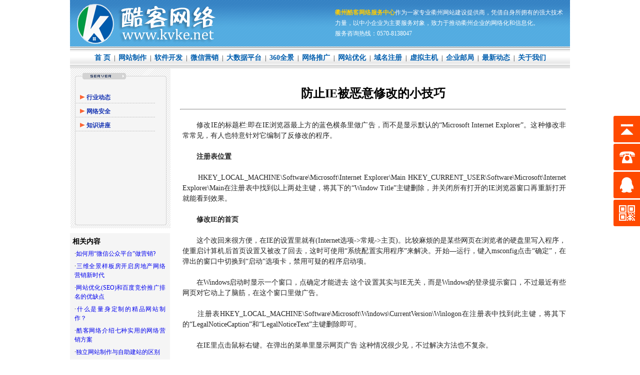

--- FILE ---
content_type: text/html; charset=gb2312
request_url: http://www.kvke.net/news/121.aspx
body_size: 6663
content:

<!DOCTYPE html PUBLIC "-//W3C//DTD XHTML 1.0 Transitional//EN" "http://www.w3.org/TR/xhtml1/DTD/xhtml1-transitional.dtd">
<HTML xmlns="http://www.w3.org/1999/xhtml">
	<HEAD>		
		<title>防止IE被恶意修改的小技巧-网络安全-衢州酷客网络</title>
		<META http-equiv="Content-Type" content="text/html; charset=gb2312" />
		<meta name="Keywords" content="防止IE被恶意修改的小技巧-网络安全,衢州网站设计,衢州酷客网络" />
		<META name="author" content="衢州酷客网络" />
		<META name="copyright" content="衢州酷客网络" />
		<LINK href="/images/style.css" type="text/css" rel="stylesheet" />
	</HEAD>
	<body >
		<div id="header"><div style="float:left;width:306px;"  >
<a href="/"><img alt="衢州酷客网络" src="/images/logo.gif"  border=0></a></div>
<span id="header_box">
<SCRIPT LANGUAGE="JavaScript">
document.write("<span class='font_yellow_1'>衢州酷客网络服务中心</span>作为一家专业<a href='/' class='white'>衢州网站建设</a>提供商，凭借自身所拥有的强大技术力量，以中小企业为主要服务对象，致力于推动衢州企业的网络化和信息化。<br>");
</SCRIPT><a href="/about/contacts.aspx" class="white">服务咨询热线：0570-8138047</a></span></div>
<div id="header_menu"><a href="/">首&nbsp;页</a>|<a href="/web/">网站制作</a>|<a href="/software/">软件开发</a>|<a href="http://weixin.kvke.net/" target="_blank">微信营销</a>|<a href="/bigdata/">大数据平台</a>|<a href="/360vr/">360全景</a>|<a href="/promote/">网络推广</a>|<a href="/seo/">网站优化</a>|<a href="/domain/">域名注册</a>|<a href="/host/">虚拟主机</a>|<a href="/email/">企业邮局</a>|<a href="/news/">最新动态</a>|<a href="/about/">关于我们</a></div>

		<div id="main">
		 <div id="content">

			<table width="98%" border="0" align="center" cellpadding="0"  cellspacing="0">
			<TBODY>
				<tr>
					<td valign="top">
						<table width="100%" border="0" align="center" cellpadding="0" cellspacing="0">
							<tr>
								<td  align="center" style="padding-top:20px;">
									<h1>防止IE被恶意修改的小技巧</h1><span id="lblDate" style="color:DimGray;"></span></td>
							</tr>
							<tr><td><hr>				
							</td></tr>
							<tr>
								<td class="book-info-14">
									<span id="lblMessage"><P style="MARGIN-LEFT: 5px; LINE-HEIGHT: 1.5">　　修改IE的标题栏:即在IE浏览器最上方的蓝色横条里做广告，而不是显示默认的“Microsoft Internet Explorer”。这种修改非常常见，有人也特意针对它编制了反修改的程序。<BR><BR>　　<B>注册表位置</B><BR><BR>　　HKEY_LOCAL_MACHINE\Software\Microsoft\Internet Explorer\Main HKEY_CURRENT_USER\Software\Microsoft\Internet Explorer\Main在注册表中找到以上两处主键，将其下的“Window Title”主键删除，并关闭所有打开的IE浏览器窗口再重新打开就能看到效果。<BR><BR>　　<B>修改IE的首页</B><BR><BR>　　这个改回来很方便，在IE的设置里就有(Internet选项-&gt;常规-&gt;主页)。比较麻烦的是某些网页在浏览者的硬盘里写入程序，使重启计算机后首页设置又被改了回去，这时可使用“系统配置实用程序”来解决。开始—运行，键入msconfig点击“确定”，在弹出的窗口中切换到“启动”选项卡，禁用可疑的程序启动项。<BR><BR>　　在Windows启动时显示一个窗口，点确定才能进去 这个设置其实与IE无关，而是Windows的登录提示窗口，不过最近有些网页对它动上了脑筋，在这个窗口里做广告。<BR><BR>　　注册表HKEY_LOCAL_MACHINE\Software\Microsoft\Windows\CurrentVersion\Winlogon在注册表中找到此主键，将其下的“LegalNoticeCaption”和“LegalNoticeText”主键删除即可。<BR><BR>　　在IE里点击鼠标右键。在弹出的菜单里显示网页广告 这种情况很少见，不过解决方法也不复杂。<BR><BR>　　注册表 HKEY_CURRENT_USER\Software\Microsoft\Internet Explorer\MenuExt在IE中显示的附加右键菜单都在这里设置，常见的网络蚂蚁和网际快车点击右键下载的信息也存放在这里，只需找到显示广告的主键条目删除即可。<BR><BR>　<B>　禁止或允许用户修改IE首页:</B><BR><BR>　　运行注册表编辑器(开始菜单－运行－regedit-确定), 打开HKEY_CURRENT_USER\Software\Policies\Microsoft\Internet Explorer\Control Panel, 其实一般此键是不存在的, 只存在 HKEY_CURRENT_USER\Software\Policies\Microsoft, 所以后面一截你要自己建立, 主键建立完后在Control Panel键下新建一个DWORD值数据, 键名为HOMEPAGE(不分大小写), 键值为1. 此时你打开IE属性时可以发现它改首页设置的部分已经不可用了. 当然如果你想先指定主页的话可以把HOMEPAGE的值改为0或删除它, 然后修改主页设置, 再把HOMEPAGE改回来即可<BR><BR>　　<B>去掉注册表编辑器被锁定问题</B><BR><BR>　　win2000系统<BR><BR>　　Windows Registry Editor Version 5.00 [Hkey_current_user\Software\microsoft\windows\currentversion\Policies\system] "DisableRegistryTools"=dword:00000000<BR><BR>　　win98/me系统<BR><BR>　　REGEDIT4 [HKEY_CURRENT_USER\Software\Microsoft\Windows\CurrentVersion\Policies\System] "DisableRegistryTools"=dword:00000000<BR><BR>　　将以上代码copy到记事本中,然后将这个文件的名字改为*.reg双击运行可以解除你的锁定状态.<BR><BR>　　<B>防范</B><BR><BR>　　1.因为修改注册表设置都是用的JavaScript脚本语言，所以只需禁用它即可。但这种脚本语言应用广泛，所以建议在IE的设置中将脚本设为“提示”。<BR><BR>　　2.建议使用一些单窗口多页面的浏览器如NetCaptor,myie等，因为它们往往能更方便地切换脚本设置，象我常用的NetCaptor，用工具栏中的“安全”按钮能很方便地设置脚本、ActiveX和Cookie的启用情况。<BR><BR>　　3.使用Win2000的朋友，只需在“控制面板”—“管理工具”—“服务”中禁用Remote Registry Service服务，也无法通过浏览网页来修改你的注册表了。<BR></P></span></td>
							</tr>
						</table>
						<br>
					</td>
				</tr>
				<tr>
					<td>
						</TD></TR></TBODY></TABLE>
		<table width="98%" border="0" align="center" cellpadding="0" cellspacing="0">
			<tr>
			<tr>
				<td align="right"><a onclick="javascript:self.close();" href="#">关闭窗口</a>
				</td>
			</tr>
		</table>
		</DIV>

			<div style="FLOAT: left;width:200px;" >
			<div id="menu_1" style="background-image: url(/images/bgborder.gif);height: 290px;">
				<ul>
				 <li><img src="/images/ww.jpg">&nbsp;<a id="SubMenu1_rptSubmenu_lnkUrl_0" class="blue1" href="../info.aspx">行业动态</a></li><li><img src="/images/ww.jpg">&nbsp;<a id="SubMenu1_rptSubmenu_lnkUrl_1" class="blue1" href="../network.aspx">网络安全</a></li><li><img src="/images/ww.jpg">&nbsp;<a id="SubMenu1_rptSubmenu_lnkUrl_2" class="blue1" href="../tech.aspx">知识讲座</a></li>

			 </ul>
			</div>
			<div style="FLOAT: left;MARGIN-TOP: 10px;padding:5px;width:190px;background-color:#F5F5F5;" >
			<font class="news-title-14-b">相关内容</font><br>
			 <table cellpadding=0 cellspacing=0 width=100%><tr><td colspan=3>
		<TABLE cellPadding="3"  cellspacing="1" width="100%" align="center" border="0">
	
		<TR>
			<TD><span id="ShowNews1_spNews_DotImg_0">·</span><A  href='/news/178.aspx'  target="_blank">如何用“微信公众平台”做营销?</A></TD>
		</TR>
	
		<TR>
			<TD><span id="ShowNews1_spNews_DotImg_1">·</span><A  href='/news/177.aspx'  target="_blank">三维全景样板房开启房地产网络营销新时代</A></TD>
		</TR>
	
		<TR>
			<TD><span id="ShowNews1_spNews_DotImg_2">·</span><A  href='/news/175.aspx'  target="_blank">网站优化(SEO)和百度竞价推广排名的优缺点</A></TD>
		</TR>
	
		<TR>
			<TD><span id="ShowNews1_spNews_DotImg_3">·</span><A  href='/news/174.aspx'  target="_blank">什么是量身定制的精品网站制作？</A></TD>
		</TR>
	
		<TR>
			<TD><span id="ShowNews1_spNews_DotImg_4">·</span><A  href='/news/169.aspx'  target="_blank">酷客网络介绍七种实用的网络营销方案</A></TD>
		</TR>
	
		<TR>
			<TD><span id="ShowNews1_spNews_DotImg_5">·</span><A  href='/news/163.aspx'  target="_blank">独立网站制作与自助建站的区别</A></TD>
		</TR>
	
		<TR>
			<TD><span id="ShowNews1_spNews_DotImg_6">·</span><A  href='/news/157.aspx'  target="_blank">什么是企业邮箱与免费邮箱的区别？</A></TD>
		</TR>
	
		<TR>
			<TD><span id="ShowNews1_spNews_DotImg_7">·</span><A  href='/news/156.aspx'  target="_blank">酷客网络教你如何评估企业网站的营销效果？</A></TD>
		</TR>
	
		<TR>
			<TD><span id="ShowNews1_spNews_DotImg_8">·</span><A  href='/news/155.aspx'  target="_blank">企业网络宣传有哪些优势?</A></TD>
		</TR>
	
		<TR>
			<TD><span id="ShowNews1_spNews_DotImg_9">·</span><A  href='/news/152.aspx'  target="_blank">企业网络监控是否侵犯员工隐私</A></TD>
		</TR>
	
		<TR>
			<TD><span id="ShowNews1_spNews_DotImg_10">·</span><A  href='/news/151.aspx'  target="_blank">企业为什么要做网站?</A></TD>
		</TR>
	
		<TR>
			<TD><span id="ShowNews1_spNews_DotImg_11">·</span><A  href='/news/145.aspx'  target="_blank">企业为什么要建网站，为什么要做推广</A></TD>
		</TR>
	
		<TR>
			<TD><span id="ShowNews1_spNews_DotImg_12">·</span><A  href='/news/143.aspx'  target="_blank">适用于初级网管的几则网络安全小知识</A></TD>
		</TR>
	
		<TR>
			<TD><span id="ShowNews1_spNews_DotImg_13">·</span><A  href='/news/142.aspx'  target="_blank">常见网络安全小知识</A></TD>
		</TR>
	
		<TR>
			<TD><span id="ShowNews1_spNews_DotImg_14">·</span><A  href='/news/141.aspx'  target="_blank">电脑实用小技巧70个</A></TD>
		</TR>
	
</TABLE>
</td></tr></table>
			 </div>
			</div>
			 
			 </div>
		<div id="end_menu"><A title="衢州网站建设" href="http://www.kvke.net/">衢州网站建设</A>|<A href="http://www.kvke.net/web/" title="衢州网站制作套餐 衢州网站制作报价">衢州网站制作</A>|<A href="http://www.kvke.net/promote/" title="衢州网络推广 衢州网站推广">衢州网络推广</A>|<A href="http://www.kvke.net/web/website-manage.aspx" target=_blank>衢州网站维护</A>|<A href="http://www.kvke.net/">衢州软件开发</A>|<A href="http://weixin.kvke.net/" target="_blank">微信营销平台</A>|<A href="http://www.kvke.net/">衢州做网站</A>|<A href="http://www.kvke.net/360vr/">三维全景拍摄</A>|<A href="http://www.kvke.net/solution/">系统解决方案</A>|<A href="http://www.kvke.net/data/">衢州数据恢复</A></div>
<div id="copyright">
<table width="100%" border="0" cellspacing="0" cellpadding="0">
<tr><td height="5px" ></td></tr>
  <tr>
    <td align="center" style="line-height:200%">版权所有&nbsp;<a href="http://www.kvke.net/">衢州酷客网络</a>&nbsp;(www.kvke.net)&nbsp;Copyright&copy;2006-2022 All Rights Reserved<br>
	地址:浙江·衢州·柯城&nbsp;电话:<font color=red>0570-8138047</font>&nbsp;13357003231&nbsp;传真:0570-8138047&nbsp;邮箱:service#kvke.net&nbsp;QQ:<a href="http://wpa.qq.com/msgrd?v=3&uin=1664878003&site=qq&menu=yes" rel="nofollow" target="_blank">1664878003</a>
	<br>
	<a href="https://beian.miit.gov.cn/" rel="nofollow" target="_blank">浙ICP备10207433号</a>&nbsp;<a target="_blank"  rel="nofollow" href="http://www.beian.gov.cn/portal/registerSystemInfo?recordcode=33080202000300" >浙公网安备 33080202000300号</a>&nbsp;<a href="http://www.kvke.net/sitemap.xml" target="_blank">XML</a>&nbsp;<a href="http://www.kvke.net/sitemap.html" target="_blank">SITEMAP</a>&nbsp;<a href="http://www.kvke.net/" title="衢州网络公司 衢州网站制作公司">衢州网络公司</a>&nbsp;<a href="http://www.kvke.net/" title="衢州网页设计 衢州页制作公司">衢州网站制作</a></td>
  </tr>
  <tr><td height="5px">

<span style="display:none;"><script type="text/javascript" src="https://s22.cnzz.com/z_stat.php?id=335817&web_id=335817"></script></span>
</td></tr>
</table>
</div>
<script language="javascript" src="/js/jquery-1.7.min.js" charset="UTF-8"></script>
<link href="/css/qq.css" rel="stylesheet" type="text/css" />
<script>
$(function() {
	// 悬浮窗口
	$(".yb_conct").hover(function() {
		$(".yb_conct").css("right", "5px");
		$(".yb_bar .yb_ercode").css('height', '200px');
	}, function() {
		$(".yb_conct").css("right", "-127px");
		$(".yb_bar .yb_ercode").css('height', '53px');
	});
	// 返回顶部
	$(".yb_top").click(function() {
		$("html,body").animate({
			'scrollTop': '0px'
		}, 300)
	});
});
</script>
<div class="yb_conct">
  <div class="yb_bar">
    <ul>
      <li class="yb_top">返回顶部</li>
      <li class="yb_phone">0570-8138047</li>
      <li class="yb_QQ">
      	<a target="_blank" href="https://wpa.qq.com/msgrd?v=3&uin=1664878003&site=qq&menu=yes" rel="nofollow" title="即刻发送您的需求">QQ在线咨询</a>
      </li>
      <li class="yb_ercode" style="height:53px;">微信二维码 <br>
        <img class="hd_qr" src="/images/weixin.jpg" width="125" alt="关注你附近"> </li>
    </ul>
  </div>
</div>
<script>
var _hmt = _hmt || [];
(function() {
  var hm = document.createElement("script");
  hm.src = "https://hm.baidu.com/hm.js?88dbbd408add49ba6e9fe086d940454e";
  var s = document.getElementsByTagName("script")[0]; 
  s.parentNode.insertBefore(hm, s);
})();
		</script>

	</body>
</HTML>


--- FILE ---
content_type: text/css
request_url: http://www.kvke.net/images/style.css
body_size: 3476
content:
@charset "utf-8";
img{
	border: 0;
}	
body{
	font-size: 12px;
	background-color: #FFFFFF;
	padding: 0px;
	margin-top: 0px;
	margin-bottom: 0px;
	font-style: normal;
	margin-right: 0px;
	margin-left: 0px;
	text-align: center;
}
a {
	text-decoration: none;
}
#header_menu {
	background-image: url(/images/backgrounp.gif);
	background-repeat: repeat-x;
	height: 43px;
	line-height: 43px;
	margin-right: auto;
	margin-left: auto;
	width: 1000px;
	text-align: center;
	margin-top: 0px;
	margin-bottom: 0px;
	white-space:nowrap; 
}
#header_menu a {
	font-size: 14px;
	font-weight: bold;
	color: #005eae;
	text-align: center;
	padding-left:7px;
	padding-right:7px;
}
#header_menu a:hover {
	font-size: 14px;
	font-weight: bold;
	color: #FF6600;
	text-align: center;
	padding-left:7px;
	padding-right:7px;

}
#header {
	background-image: url(/images/bglogo.gif);
	background-repeat: repeat-x;
	height: 94px;
	margin-right: auto;
	margin-left: auto;
	width: 1000px;
	text-align: left;
}
#header_box {
	float: right;
	padding-top: 15px;
	width: 460px;
	line-height: 21px;
	padding-right: 10px;
	color: #FFFFFF;
}
td {
	font-size: 12px;	
	line-height: 150%;
}
a.white1:link {
	font-size: 12px;
	color: #FFFFFF;
}
a.white1:visited {
	font-size: 12px;
	color: #FFFFFF;
}
a.white1:hover {
	font-size: 12px;
	color: #1E9AFF;
}
.high {
	line-height: 22px;
	letter-spacing: 1px;
}
.high1 {
	line-height: 23px;
	font-size: 12px;
	color: #4F4F4F;
}
.high2 {
	font-size: 12px;
	line-height: 23px;
	color: #006ED5;
}

a.blue1:link {
	font-size: 12px;
	font-weight: bold;
	color: #1634B3;

}
a.blue1:visited {
	font-size: 12px;
	font-weight: bold;
	color: #1634B3;

}
a.blue1:hover {
	font-size: 12px;
	font-weight: bold;
	color: #006ed5;
}
a.hui:link {
	font-size: 12px;
	color: #505050;
}
a.hui:hover {
	font-size: 12px;
	color: #1E9AFF;
	text-decoration: underline;
}
a.hui:active {
	font-size: 12px;
	color: #1E9AFF;
	text-decoration: underline;
}
a.hui:visited {
	font-size: 12px;
	color:#505050;
}
a.white:link {
	font-size: 12px;
	color: #FFFFFF;
}
a.white:visited {
	font-size: 12px;
	color: #FFFFFF;
}
a.white:hover {
	font-size: 12px;
	color: #FFD800;
}
.border {
	border-right-width: 1px;
	border-left-width: 1px;
	border-right-style: solid;
	border-left-style: solid;
	border-right-color: #f4f4f4;
	border-left-color: #f4f4f4;
}
.bgbackgrounp {
	background-image: url(/images/bgborder.gif);
	background-repeat: repeat;
}
.border1 {
	border: 1px solid #EAEAEA;
}
.yellow-font {
	font-size: 12px;
	color: #ff6600;
}
.blue-font {
	font-size: 12px;
	color: #0066CC;
}
.bgbackgrounp1 {
	background-image: url(/images/bgborder1.gif);
	background-repeat: repeat;
}
.bgbackgrounp2 {
	background-image: url(/images/bgborder2.gif);
	background-repeat: repeat;
}
.font_blut_b {
	font-size: 12px;
	font-weight: bold;
	color: #0066cc;
}
.font_purple_b {
	font-size: 12px;
	font-weight: bold;
	color: #993366;
}
.font-yellow-b {
	color: #FF6600;
	background-image: url(/images/title_bg.gif);
	background-repeat: repeat-x;
	height:25px;
	padding-left:10px;
	width:100%;
}

.font-yellow-b-text {
	font-size: 14px;
	font-weight: bold;
	background-image: url(/images/div_l.gif);
	background-repeat: no-repeat 
	height:25px;
	width:92px;
	padding-top:8px;
	text-align: center;
}

.font-green-b {
	font-size: 12px;
	font-weight: bold;
	color: #009900;
}
.font-purple1-b {
	font-size: 12px;
	font-weight: bold;
	color: #990000;
}
.news-title-14-b {
	font-size: 14px;
	line-height: 23px;
	font-weight: bold;
	color: #000000;
	text-align: center;
}
.line-bg {
	background-image: url(/images/line.gif);
	background-repeat: repeat-x;
	background-position:center;
}
.book-title-14-b {
	font-size: 14px;
	line-height: 23px;
	font-weight: bold;
	color: #2892B9;
}
.book-info-14 {
	font-size: 14px;
	line-height: 24px;
	font-weight: normal;
}
.td-bg {
	background-color: #FFFFFF;
	border: 1px solid #CCCCCC;
}
.font-9px-b {
	font-family: Arial, Helvetica, sans-serif;
	font-size: 12px;
	font-weight: normal;
	line-height: 23px;
}
.font-12px-b {
	font-size: 12px;
	font-weight: bold;
	line-height: 23px;
}
.high3 {
	line-height: 23px;
	font-size: 12px;
	color: #4F4F4F;
	font-family: "������", "Times New Roman";
}
.font-white-9px {
	font-size: 9px;
	color: #FFFFFF;
}
.font-12px-white {
	font-size: 12px;
	line-height: 23px;
	color: #000000;
	letter-spacing: 1px;
}
.td_bg_1 {
	background-image: url(/images/bg1.gif);
	background-repeat: repeat-x;
}
#copyright {
	line-height: 21px;
	text-align: center;
	background-color: #F3F3F3;
	width: 1000px;
	margin-right: auto;
	margin-left: auto;
	color:#666666;
}
#copyright a {
	color:#666666;
	font-size: 12px;
}
#end_menu {
	background-image: url(/images/backgrounp.gif);
	background-repeat: repeat-x;
	height: 43px;
	line-height: 43px;
	margin-right: auto;
	margin-left: auto;
	width: 1000px;
	margin-top: 5px;
	margin-bottom: 0px;	 
	text-align: center;
	white-space:nowrap; 
}

#end_menu a {
	font-size: 12px;
	font-weight: bold;
	color: #005eae;
	padding-left:7px;
	padding-right:7px;
}
#end_menu a:hover {	
	font-size: 12px;
	font-weight: bold;
	color: #FF6600;
	padding-left:7px;
	padding-right:7px;

}
.font_yellow_1 {
	color: #FFCC00;
	font-weight: bold;
}
#left_case_box {
	padding-top: 10px;
	margin-right: auto;
	margin-left: auto;
	width: 100%;
}
#left_case_box div {
	line-height: 22px;
	margin-right: auto;
	margin-left: auto;
	text-align: center;
}
#main {	
	margin-right: auto;
	margin-left: auto;
	width: 1000px;
	text-align: left;
	overflow: hidden;
}
.line_1 {
	background-image: url(/images/bg.gif);
	background-repeat: repeat-x;
	height: 9px;
	width: 1000px;
	text-align: left;
	margin-top: 0px;
	margin-right: auto;
	margin-bottom: 0px;
	margin-left: auto;
	padding: 0px;
	overflow: hidden;
}
.line_3 {
	background-image: url(/images/backgrounp2.gif);
	background-repeat: repeat-x;
	height: 12px;
	width: 1000px;
	text-align: left;
	margin-top: 0px;
	margin-right: auto;
	margin-bottom: 0px;
	margin-left: auto;
	padding: 0px;
	overflow: hidden;
}
#left_box {
	margin: 0px;
	width: 200px;
	float: left;	
	text-align: left;
}
.line_2 {
	background-image: url(/images/backgrounp1.gif);
	background-repeat: repeat-x;
	height: 34px;
	width: 1000px;
	text-align: left;
	margin-top: 0px;
	margin-right: auto;
	margin-bottom: 0px;
	margin-left: auto;
	padding-top: 10px;
	font-size:14px;
	font-weight: bold;
	color: #005eae;
}
.line_2 div {
	float: left;
}

.line_2 a {
	font-size:14px;
	font-weight: bold;
	color: #005eae;
}

#right_box {
	float: right;
	overflow: hidden;
	width: 790px;
	text-align: left;
}
.img_1 {
	width: 200px;
	padding-left: 10px;
}
.img_2 {
	width: 400px;
}
#index_newslist {
	border-right-width: 1px;
	border-left-width: 1px;
	border-right-style: solid;
	border-left-style: solid;
	border-right-color: #f4f4f4;
	border-left-color: #f4f4f4;
	width: 390px;
	float: left;
}
#index_newslist li a {
	line-height: 21px;
	font-size: 12px;
	font-weight: normal;
	color: #505050;
	background-image: url(/images/tubiao.gif);
	background-repeat: no-repeat;
	padding-left: 15px;
}
#index_newslist li a:hover {
	color: #1E9AFF;
	text-decoration: underline;
}
#index_newslist li {
	background-image: url(/images/line.gif);
	background-repeat: repeat-x;
	background-position: bottom;
	list-style-type: none;
}
#index_newslist ul {
	width: 96%;
	margin-right: auto;
	margin-left: auto;
	padding: 0px;
	margin-top: 0px;
	margin-bottom: 0px;
}
#index_right_1_2 {
	float: left;
	width: 400px;
}
#index_right_1_2 div {
	float: left;
	width: 200px;
	text-align: center;
	padding-top: 10px;
}
#index_right_1_2_1 {
	background-image: url(/images/line3.gif);
	background-repeat: no-repeat;
	background-position: right;
}
#index_right_2 {
	width:800px;
	text-align: center;
}
#index_right_3_1 div {
	float: left;
	padding-left: 20px;
}
#index_right_3_1_1 {
	width: 600px;
}
#service_box {
	width:790px;
}
#service_box div {
	float: left;
}
#service_left {
	width:563px;
	float: left;
	border-right-width: 1px;
	border-left-width: 1px;
	border-right-style: solid;
	border-left-style: solid;
	border-right-color: #f4f4f4;
	border-left-color: #f4f4f4;
	padding-top:5px;
	padding-left:8px;
	padding-right:8px;
	overflow:hidden;
}
#service_left div {
	line-height: 23px;
}
.box1 {
	float: left;
	width: 187px;
}
.box1 img{
	margin-left:auto;
	margin-right:auto;
}
.service_div div{
	float:left;
}
.div_center {
	width: 187px;
	text-align: center;
}
.div_box_1 {
	width: 162px;
	padding-left:10px;
	padding-right:10px;
	padding-top:6px;
}
#index_right_1 {
	width: 790px;
}
#left_case_box a {
	display:block;
	height:25px;
	line-height:25px;
	font-size: 12px;
	color: #505050;
}
#left_case_box a:hover {
	font-size: 12px;
	color: #1E9AFF;
	text-decoration: underline;
}
#index_newslist span {
	text-align: right;
	padding-right: 10px;
}
#news_more {
	padding-left: 10px;
	text-align: right;
	line-height: 23px;	
}
.news_more {
	padding-left: 10px;
	text-align: right;
	line-height: 23px;	
	float: right;
	padding-right:10px;
}
.link_header {
	background-image: url(/images/link_bg_1.gif);
	background-repeat: repeat-x;
	height: 28px;
	width: 100%;
	line-height: 28px;
	font-size: 12px;
	color: #333333;
}
.link_pic {
	height: 42px;
	width: 100%;
	background-color: #FAFAFA;
	padding-top: 10px;
}
.link_text {
	font-size: 12px;
	color: #333333;
	background-image: url(/images/link_bg_2.gif);
	background-repeat: repeat-x;
	background-position: top;
	width: 100%;
	padding-top: 8px;
	line-height: 21px;
}
.link_text a {
	color: #333333;
}
.link_text a:hover {
	color: #FF3300;
	text-decoration: underline;
}
#header_box h1 {
	font-size: 12px;
	font-weight: normal;
	color: #FFFFFF;
}
.title {
	font-size: 12px;
	font-weight: normal;
}
#main #nav
{   padding: 0;
	margin: 0;
	list-style: none;
	background-color: #F3F3F3;
	border: 1px solid #C6C7C6;
	line-height: 23px;
	height: 50px;
	margin-bottom: 4px;
	color: #999999;
	padding: 2px;
}
#main #nav a {
	color: #505050;
	font-size: 12px;
}
#main #nav a:hover {
	color: #1E9AFF;
}

#main #nav li {
	float: left;
	text-align: left;
	width: auto;
}
#sitenav {
	width: 95%;
	line-height: 30px;
	background-image: url(/images/line.gif);
	background-repeat: repeat-x;
	background-position: bottom;
	height: 30px;
	margin-right: auto;
	margin-left: auto;
	margin-bottom: 4px;
	font-size: 12px;
	text-align: left;
}
#sitenav a {
	color: #333333;
}
#sitenav a:hover {
	color: #1E9AFF;
}
#main #menu_1 {
	background-repeat: no-repeat;
	width: 210px;
	padding-top: 30px;
	float: left;
}
#main #menu_1 ul {
	width: 200px;
	margin-left: 10px;
	padding:0px;
}
#main #menu_1 li {
	padding-left:10px;
	padding-right:10px;
	margin: 0px;
	width: 140px;
	height: 23px;
	line-height: 23px;
	text-align: left;	 
	padding-top:5px;
	background-image: url(/images/line.gif);
	background-repeat: repeat-x;
	background-position: bottom;  
	list-style-type: none;
}
#main #menu_1 #menu_end {
	background-image: none;
}
#main #content {
	float: right;
	width: 788px;
	padding-right: 0px;
	padding-top: 5px;
	padding-left: 2px;
	padding-bottom: 6px;
	overflow: hidden;
	text-align: center;
}
.background_1 {
	background-image: url(/images/center.gif);
	width: 794px;
	background-repeat: repeat-y;
}
table {
	text-align: justify;
}
.link_pic div {
	float: left;
	margin-top: 4px;
	margin-right: 8px;
	margin-bottom: 4px;
	margin-left: 4px;
	width:88px;
	height:33px;
}
.link_text div {
	float: left;
	height: 20px;
	width: 90px;
	margin-top: 2px;
	margin-right: 2px;
	margin-bottom: 2px;
	margin-left: 2px;
}
.content h1 {
	font-size: 14px;
	font-weight: bold;
	color: #1634B3;
}
.content h2 {
	font-size: 12px;
	font-weight: bold;
	color: #333333;
}
p {
	line-height: 180%;
	color: #242424;
}
.content a {
	color: #1634B3;
	text-decoration: underline;
}
#header_box h1 a {
	font-size: 12px;
	font-weight: bold;
	color: #FFFFFF;
}
#siteTitle{
margin:0px;
padding:0px;
display:block;
}
#siteTitle a{
	font-size:16px;
	color: #FFCC00;
	font-weight:bold;
	padding: 1px;
	letter-spacing: 3px;
	filter:Dropshadow(offx=1,offy=0,color=#ffffff) Dropshadow(offx=0,offy=1,color=#ffffff) Dropshadow(offx=-1,offy=0,color=#ffffff) Dropshadow(offx=0,offy=-1,color=#ffffff);
}
#siteSubTitle{
	margin-top:4px;
	padding:0px;
	font-size:12px;
	color: #FFFFFF;
	line-height:23px;
	font-weight: normal;
}

.text_box {
	line-height:180%;
	color: #242424;
}

#link {
	clear:both;width:980px; border-top:1px solid #cccccc; margin:5px auto 0 auto; padding:5px;background-color:#efefef;line-height:200%;text-align:left;
	padding-left:10px;padding-right:10px;
}

#link {	
	font-size: 12px;
	color:#666666;
}
#link a {	
	font-size: 12px;
	color:#666666;
}
#link a:hover {	
	font-size: 12px;
	color:#666666;
}